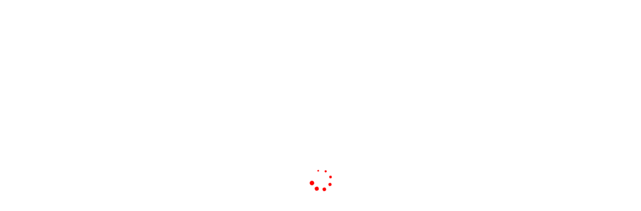

--- FILE ---
content_type: text/html; charset=UTF-8
request_url: https://geoportail.epfl.ch/?room==H4%201%20133.084
body_size: 4484
content:
<!doctype html><html lang="{{mainCtrl.lang}}" ng-controller="ProController as mainCtrl"><head><title ng-bind-template="{{'Desktop Application'|translate}}">Géoportail</title><meta charset="utf-8"><meta name="viewport" content="initial-scale=1,user-scalable=no,width=device-width"><meta name="dynamicUrl" content="/dynamic.json"><meta name="interface" content="pro"><link rel="shortcut icon" href="https://www.epfl.ch/wp-content/themes/wp-theme-2018/assets/favicons/favicon-32.png"/><link href="/static-ngeo/pro-063dfc.css" rel="stylesheet"></head><body ng-class="{'gmf-profile-chart-active': !!profileChartActive, 'gmf-query-grid-active': !!mainCtrl.queryGridActive}" ng-keydown="mainCtrl.onKeydown()"></body><div ng-show="mainCtrl.loading" class="loading-mask"><i class="fa custom-spinner-loading fa-spin spinner-loading-mask"><svg xmlns="http://www.w3.org/2000/svg" viewBox="0 0 512 512" width="1em" height="1em"><circle style="opacity:1;fill-opacity:1;stroke:#000;stroke-width:0;stroke-miterlimit:4;stroke-dasharray:none;stroke-opacity:1" cx="256" cy="48" r="48"></circle><circle style="opacity:1;fill-opacity:1;stroke:#000;stroke-width:0;stroke-miterlimit:4;stroke-dasharray:none;stroke-opacity:1" cx="109.17" cy="108.313" r="43"></circle><circle style="opacity:1;fill-opacity:1;stroke:#000;stroke-width:0;stroke-miterlimit:4;stroke-dasharray:none;stroke-opacity:1" cx="46.537" cy="257.328" r="38"></circle><circle style="opacity:1;fill-opacity:1;stroke:#000;stroke-width:0;stroke-miterlimit:4;stroke-dasharray:none;stroke-opacity:1" cx="108.028" cy="403.972" r="33"></circle><circle style="opacity:1;fill-opacity:1;stroke:#000;stroke-width:0;stroke-miterlimit:4;stroke-dasharray:none;stroke-opacity:1" cx="255.794" cy="463.935" r="28"></circle><circle style="opacity:1;fill-opacity:1;stroke:#000;stroke-width:0;stroke-miterlimit:4;stroke-dasharray:none;stroke-opacity:1" cx="402.894" cy="402.936" r="23"></circle><circle style="opacity:1;fill-opacity:1;stroke:#000;stroke-width:0;stroke-miterlimit:4;stroke-dasharray:none;stroke-opacity:1" cx="463.623" cy="256.106" r="18"></circle></svg></i></div><img class="epfl-logo" src="https://static.epfl.ch/latest/images/logo.svg"><span class="epfl-logo-text">Géoportail</span><main><div class="gmf-app-data-panel" ngeo-resizemap="mainCtrl.map" ngeo-resizemap-state="mainCtrl.dataPanelActive" ng-class="{'gmf-app-inactive': !mainCtrl.dataPanelActive}"><div class="gmf-app-header"><div class="dropdown"><a href class="btn btn-default btn-block btn-primary" data-toggle="dropdown"><span class="fa fa-grid"></span> <span translate>Theme</span> <span class="caret"></span></a><gmf-themeselector class="dropdown-menu" gmf-themeselector-currenttheme="mainCtrl.theme" gmf-themeselector-filter="::mainCtrl.filter"></gmf-themeselector></div></div><div class="gmf-app-content"><gmf-layertree gmf-layertree-dimensions="mainCtrl.dimensions" gmf-layertree-map="::mainCtrl.map" gmf-layertree-openlinksinnewwindow="::true"></gmf-layertree></div></div><div class="gmf-app-tools" ngeo-resizemap="mainCtrl.map" ngeo-resizemap-state="mainCtrl.toolsActive" ng-class="{'gmf-app-inactive' : !mainCtrl.toolsActive}"><div class="gmf-app-bar"><div ngeo-btn-group class="btn-group-vertical" ngeo-btn-group-active="mainCtrl.toolsActive"><button ngeo-btn class="btn btn-default" ng-model="mainCtrl.loginActive" data-toggle="tooltip" data-placement="left" data-original-title="{{'Login'|translate}}"><span class="fa fa-user" ng-class="mainCtrl.gmfUser.username ? 'fa-user-times' : 'fa-user'"></span></button> <button ngeo-btn class="btn btn-default" ng-model="mainCtrl.printPanelActive" data-toggle="tooltip" data-placement="left" data-original-title="{{'Print'|translate}}"><span class="fa fa-print"></span></button> <button ngeo-btn class="btn btn-default" ng-model="mainCtrl.drawFeatureActive" data-toggle="tooltip" data-placement="left" data-original-title="{{'Draw & Measure'|translate}}"><span class="fa fa-paint-brush"></span></button> <button ngeo-btn class="btn btn-default" ng-model="mainCtrl.filterSelectorActive" data-toggle="tooltip" data-placement="left" data-original-title="{{'Filter'|translate}}"><span class="fa" ng-class="mainCtrl.gmfDataSourceBeingFiltered.dataSource && mainCtrl.gmfDataSourceBeingFiltered.dataSource.filterRules ? 'fa-funnel-dollar' : 'fa-filter'"></span></button> <button ngeo-btn class="btn btn-default" ng-model="mainCtrl.editFeatureActive" data-toggle="tooltip" data-placement="left" data-original-title="{{'Editing'|translate}}" ng-show="mainCtrl.hasEditableLayers" ng-cloak><span class="fa fa-pen"></span></button> <button ngeo-btn class="btn btn-default" ng-model="mainCtrl.shortcutsPanelActive" data-toggle="tooltip" data-placement="left" data-original-title="{{'Shortcuts'|translate}}"><span class="fa fa-university"></span></button> <button ngeo-btn class="btn btn-default" ng-model="mainCtrl.queryPanelActive" data-toggle="tooltip" data-placement="left" data-original-title="{{'Selection'|translate}}"><span><i class="fa fa-mouse-pointer"></i> <i class="fa fa-info fa-xs offset-info-icon"></i></span></button> <button ngeo-btn class="btn btn-default" ng-model="mainCtrl.routingToolsPanelActive" data-toggle="tooltip" data-placement="left" data-original-title="{{'Routing Tools'|translate}}" ng-show="mainCtrl.gmfUser.roles[0].name==='Geoportail_DII_admin_AppGrpU' || mainCtrl.gmfUser.roles[0].name==='S21236'"><span class="fa routing-tools"></span></button></div><br/><br/><span data-toggle="tooltip" data-placement="left" data-original-title="{{'Share this map'|translate}}"><button ngeo-btn class="btn btn-default" ng-model="mainCtrl.modalShareShown"><span class="fa fa-share-alt"></span></button> </span><span data-toggle="tooltip" data-placement="left" data-original-title="{{'Mentions légales'|translate}}"><a href="https://mediacom.epfl.ch/mentions-legales" class="btn btn-default epfl-btn-disclaimer"><span class="fa fa-balance-scale"></span></a></span></div><div class="gmf-app-tools-content container-fluid" ng-class="{'gmf-app-active': mainCtrl.toolsActive, 'gmf-app-inactive': !mainCtrl.toolsActive }"><div ng-show="mainCtrl.loginActive" class="row"><div class="col-sm-12"><a class="btn close gmf-close" ng-click="mainCtrl.loginActive = false">&times;</a><gmf-auth-panel ng-show="mainCtrl.loginActive" ng-prop-password_validator="mainCtrl.passwordValidator"></gmf-auth-panel><div ng-show="mainCtrl.availableRoles.length > 1"><select class="form-control epfl-roles-list" ng-model="mainCtrl.selectedRole" ng-change="mainCtrl.changeRole()" ng-options="role as role.name for role in mainCtrl.availableRoles"><option value="">{{'-- Select role --' | translate}}</option></select></div></div></div><div ng-show="mainCtrl.printPanelActive" class="row"><div class="col-sm-12"><div class="gmf-app-tools-content-heading">{{'Print' | translate}} <a class="btn close" ng-click="mainCtrl.printPanelActive = false">&times;</a></div><gmf-print gmf-print-map="::mainCtrl.map" gmf-print-active="mainCtrl.printActive" gmf-print-attributes-out="::attributes"><span ng-if="mainCtrl.gmfUser.username"><div ng-repeat="attribute in ::attributes"><label ng-if="attribute.name == 'debug'"><input ng-model="attribute.value" type="checkbox"> <span translate>debug</span></label></div></span></gmf-print><epfl-print-faculty ng-if="mainCtrl.showPrintFaculty" epfl-faculty-active="mainCtrl.printActive"></epfl-print-faculty></div></div><div ng-show="mainCtrl.drawFeatureActive" class="row"><div class="col-sm-12"><div class="gmf-app-tools-content-heading">{{'Draw & Measure'|translate}} <a class="btn close" ng-click="mainCtrl.drawFeatureActive = false">&times;</a></div><gmf-drawfeature gmf-drawfeature-active="mainCtrl.drawFeatureActive" gmf-drawfeature-layer="::mainCtrl.drawFeatureLayer" gmf-drawfeature-map="::mainCtrl.map"></gmf-drawfeature></div></div><div ng-show="mainCtrl.filterSelectorActive" class="row"><div class="col-sm-12"><div class="gmf-app-tools-content-heading">{{'Filter'|translate}} <a class="btn close" ng-click="mainCtrl.filterSelectorActive = false">&times;</a></div><gmf-filterselector active="mainCtrl.filterSelectorActive" map="mainCtrl.map" tool-group="mainCtrl.mapToolsGroup"></gmf-filterselector></div></div><div ng-show="mainCtrl.editFeatureActive" class="row"><div class="col-sm-12"><div class="gmf-app-tools-content-heading">{{'Editing'|translate}} <a class="btn close" ng-click="mainCtrl.editFeatureActive = false">&times;</a></div><div ng-switch="mainCtrl.gmfUser.username"><div ng-switch-when="null">{{'In order to use the editing tool, you must log in first.' | translate}}</div><gmf-editfeatureselector ng-switch-default gmf-editfeatureselector-active="mainCtrl.editFeatureActive" gmf-editfeatureselector-tree="mainCtrl.selectedEditableTreeCtrl" gmf-editfeatureselector-map="::mainCtrl.map" gmf-editfeatureselector-vector="::mainCtrl.editFeatureVectorLayer" gmf-editfeatureselector-closeaftersave="::true"></gmf-editfeatureselector></div></div></div><div ng-show="mainCtrl.queryPanelActive" class="row"><div class="col-sm-12"><div class="gmf-app-tools-content-heading">{{'Selection'|translate}} <a class="btn close" ng-click="mainCtrl.queryPanelActive = false">&times;</a></div><ngeo-query-panel></ngeo-query-panel></div></div><div ng-show="mainCtrl.shortcutsPanelActive" class="row"><div class="col-sm-12"><div class="gmf-app-tools-content-heading"><span translate>Shortcuts</span> <a class="btn close" ng-click="mainCtrl.shortcutsPanelActive = false">&times;</a></div><epfl-shortcuts map="::mainCtrl.map" floor="mainCtrl.dimensions.floor"></epfl-shortcuts></div></div><div ng-show="mainCtrl.routingToolsPanelActive" class="row"><div class="col-sm-12"><div class="gmf-app-tools-content-heading"><span translate>Routing Tools</span> <a class="btn close" ng-click="mainCtrl.routingToolsPanelActive = false">&times;</a></div><epfl-routing-tools map="::mainCtrl.map"></epfl-routing-tools></div></div></div></div><div class="gmf-app-map-container" ng-class="{'gmf-app-infobar-active': mainCtrl.showInfobar}"><epfl-search map="::mainCtrl.map" query="mainCtrl.common.searchQuery" selected="mainCtrl.common.searchSelected" floor="mainCtrl.dimensions.floor"></epfl-search><ngeo-mapswipe ng-if="mainCtrl.gmfLayerBeingSwipe.layer != null" map="::mainCtrl.map" layer="mainCtrl.gmfLayerBeingSwipe.layer" swipe-value="mainCtrl.gmfLayerBeingSwipe.swipeValue"></ngeo-mapswipe><div id="ol-zoom-control"></div><ngeo-displaywindow content="mainCtrl.displaywindowContent" desktop="true" height="mainCtrl.displaywindowHeight" open="mainCtrl.displaywindowOpen" title="mainCtrl.displaywindowTitle" url="mainCtrl.displaywindowUrl" width="mainCtrl.displaywindowWidth"></ngeo-displaywindow><button ngeo-geolocation="" ngeo-geolocation-map="::mainCtrl.map" ngeo-geolocation-loading="mainCtrl.loading" ng-if="::mainCtrl.options.geolocalisation"><span class="far fa-dot-circle"></span></button><div class="gmf-app-map-bottom-controls"><div class="gmf-backgroundlayerbutton btn-group dropup"><button class="btn btn-default dropdown-toggle" data-toggle="dropdown"><img src="/static-ngeo/background-layer-button-a0bf1e.png" alt="" crossorigin="anonymous"/></button><gmf-backgroundlayerselector gmf-backgroundlayerselector-map="::mainCtrl.map" class="dropdown-menu"></gmf-backgroundlayerselector></div><gmf-disclaimer gmf-disclaimer-map="::mainCtrl.map" gmf-disclaimer-external-msg="disclaimerMsg" gmf-disclaimer-external-visibility="disclaimerVisibility"></gmf-disclaimer><gmf-displayquerywindow ng-if="!mainCtrl.queryGrid" gmf-displayquerywindow-draggable-containment="::mainCtrl.displaywindowDraggableContainment" gmf-displayquerywindow-desktop="::true"></gmf-displayquerywindow></div><epfl-floor map="::mainCtrl.map" floor="mainCtrl.dimensions.floor"></epfl-floor><gmf-map class="gmf-map" gmf-map-map="mainCtrl.map" gmf-map-manage-resize="mainCtrl.manageResize" gmf-map-resize-transition="mainCtrl.resizeTransition" gmf-contextualdata="" gmf-contextualdata-displayed="mainCtrl.contextdataActive" gmf-contextualdata-map="::mainCtrl.map"></gmf-map><ngeo-query active="mainCtrl.queryActive" autoclear="mainCtrl.queryAutoClear" map="::mainCtrl.map"></ngeo-query><div class="gmf-app-footer" ng-class="{'gmf-app-active': mainCtrl.showInfobar}"><button class="btn fa gmf-app-map-info ng-cloak" ng-click="mainCtrl.showInfobar = !mainCtrl.showInfobar" ng-class="{'fa-angle-double-up': !mainCtrl.showInfobar, 'fa-angle-double-down': mainCtrl.showInfobar}"></button><div ngeo-scaleselector ngeo-scaleselector-map="mainCtrl.map"></div><div id="scaleline"></div><div class="pull-right"><gmf-mouseposition gmf-mouseposition-map="mainCtrl.map" class="text-center"></gmf-mouseposition></div></div></div><ngeo-modal ng-model="mainCtrl.modalShareShown" ngeo-modal-destroy-content-on-hide="true"><gmf-share ng-if="mainCtrl.modalShareShown" gmf-share-email="false "></gmf-share></ngeo-modal><ngeo-modal ng-model="disclaimerVisibility"><div class="modal-header ui-draggable-handle"><button type="button" class="close" data-dismiss="modal" aria-hidden="true">&times;</button></div><div class="modal-body"><div ng-bind-html="disclaimerMsg"></div></div></ngeo-modal></main><footer><gmf-profile gmf-profile-active="profileChartActive" gmf-profile-line="mainCtrl.profileLine" gmf-profile-map="::mainCtrl.map" ngeo-resizemap="mainCtrl.map" ngeo-resizemap-state="profileChartActive"></gmf-profile><gmf-displayquerygrid ng-if="mainCtrl.queryGrid" gmf-displayquerygrid-active="mainCtrl.queryGridActive" gmf-displayquerygrid-map="::mainCtrl.map" ngeo-resizemap="mainCtrl.map" ngeo-resizemap-state="mainCtrl.queryGridActive"></gmf-displayquerygrid></footer><script src="/static-ngeo/pro-a43921.js" crossorigin="anonymous"></script></html>

--- FILE ---
content_type: image/svg+xml; charset=UTF-8
request_url: https://geoportail.epfl.ch/static-ngeo/routing-publish-de1ea1.svg
body_size: 587
content:
<?xml version="1.0" encoding="utf-8"?>
<!-- Generator: Adobe Illustrator 12.0.0, SVG Export Plug-In  -->
<!DOCTYPE svg PUBLIC "-//W3C//DTD SVG 1.1 Tiny//EN" "http://www.w3.org/Graphics/SVG/1.1/DTD/svg11-tiny.dtd" [
	<!ENTITY ns_flows "http://ns.adobe.com/Flows/1.0/">
	<!ENTITY ns_svg "http://www.w3.org/2000/svg">
	<!ENTITY ns_xlink "http://www.w3.org/1999/xlink">
]>
<svg  version="1.1" baseProfile="tiny"
	 xmlns="&ns_svg;" xmlns:xlink="&ns_xlink;" xmlns:a="http://ns.adobe.com/AdobeSVGViewerExtensions/3.0/" width="46" height="69"
	 viewBox="-0.406 -0.296 46 69" xml:space="preserve">
<defs>
</defs>
<polygon fill="none" stroke="#000000" stroke-width="3" points="22.594,2.704 4.594,29.704 13.594,29.704 13.594,38.704
	31.594,38.704 31.594,29.704 40.594,29.704 "/>
<polyline fill="#FFFFFF" stroke="#000000" stroke-width="3" points="4.594,63.704 13.594,45.704 31.594,63.704 40.594,54.704 "/>
<circle cx="13.5" cy="45.923" r="4.813"/>
<circle cx="4.813" cy="63.235" r="4.813"/>
<circle cx="31.563" cy="63.485" r="4.813"/>
<circle cx="40.438" cy="54.985" r="4.813"/>
</svg>


--- FILE ---
content_type: image/svg+xml
request_url: https://static.epfl.ch/latest/images/logo.svg
body_size: 396
content:
<svg xmlns="http://www.w3.org/2000/svg" xml:space="preserve" viewBox="0 0 95 46" y="0" x="0" id="Calque_1" version="1.1"><style id="style2" type="text/css">.st0{fill:red}</style><g transform="translate(-20.711 -52.221) scale(.5217)" id="g20"><path id="polygon4" class="st0" fill="red" d="M78 109.9v-9.8H39.7v21.6h11.4v-11.8z"/><path id="polygon6" class="st0" fill="red" d="M51.1 143.3v-11.8H39.7V153H78v-9.7z"/><path id="rect8" class="st0" fill="red" d="M51.1 121.7h24.6v9.8H51.1z"/><path id="path10" d="M125.5 105c-1.5-1.5-3.3-2.6-5.7-3.5-2.3-.9-5.1-1.3-8.4-1.3H87.8V153h11.4v-21.6h12.2c3.3 0 6.1-.4 8.4-1.3 2.3-.9 4.2-2.1 5.7-3.5 1.5-1.5 2.5-3.1 3.2-5 .7-1.9 1-3.8 1-5.8s-.3-3.9-1-5.8c-.6-1.9-1.7-3.6-3.2-5zm-7.9 13.8c-.6.8-1.3 1.4-2.3 1.8-.9.4-2 .7-3.3.9-1.2.1-2.5.2-3.9.2h-9v-11.8h9c1.3 0 2.6.1 3.9.2 1.2.1 2.3.4 3.3.9.9.4 1.7 1 2.3 1.8.6.8.9 1.8.9 3s-.3 2.3-.9 3z" class="st0" fill="red"/><path id="polygon12" class="st0" fill="red" d="M183.5 153h38.3v-9.7h-26.9v-43.2h-11.4z"/><path id="polygon14" class="st0" fill="red" d="M175.3 109.9v-9.8H137v21.6h11.4v-11.8z"/><path id="rect16" class="st0" fill="red" d="M137 131.5h11.4v21.6H137z"/><path id="rect18" class="st0" fill="red" d="M148.4 121.7H173v9.8h-24.6z"/></g></svg>